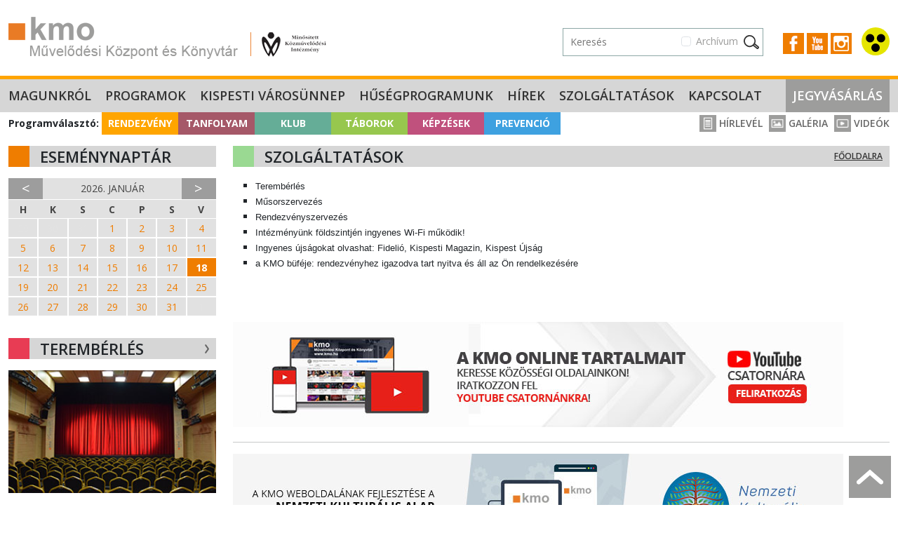

--- FILE ---
content_type: text/html; charset=UTF-8
request_url: https://kmo.hu/szolgaltatasok/
body_size: 6935
content:
<!DOCTYPE html>
<html lang="hu">
<head>
    <meta charset="UTF-8">
    <meta name="viewport" content="width=device-width, initial-scale=1, user-scalable=0">
	<title>Szolgáltatások - KMO Művelődési Központ és Könyvtár</title>
	<link rel="icon" type="image/png" href="/assets/images/kmo-favicon.ico" />
	<meta name="description" content="A KMO Művelődési Központ és Könyvtár - Kispest kulturális intézménye - 8 tagintézménnyel várja vendégeit." />
	<meta property="og:title" content="KMO - Szolgáltatások" />
<meta property="og:description" content="Szolgáltatások" />
<meta property="og:image" content="https://kmo.hu/pictures/static_contents/16/t-kmo_videogaleria_web.jpg" />

    <link rel="preconnect" href="https://fonts.gstatic.com">
    <link rel="stylesheet" href="https://fonts.googleapis.com/css2?family=Open+Sans:wght@400;600;700&display=swap">

        <link href="https://cdn.jsdelivr.net/npm/bootstrap@5.3.8/dist/css/bootstrap.min.css" rel="stylesheet" integrity="sha384-sRIl4kxILFvY47J16cr9ZwB07vP4J8+LH7qKQnuqkuIAvNWLzeN8tE5YBujZqJLB" crossorigin="anonymous">
    <link rel="stylesheet" href="/assets/kmo2.css?v=1768709372">
    <link rel="stylesheet" href="/assets/nav.css?v=2.4">
    <link rel="stylesheet" type="text/css" href="/assets/slick/slick.css"/>
    <link rel="stylesheet" type="text/css" href="/assets/slick/slick-theme.css"/>
    <link rel="stylesheet" href="/assets/home.css?v=2.3">
    <!-- <link rel="stylesheet" href="/assets/searchbox.css?v=1.3"> -->
    <link rel="stylesheet" type="text/css" href="/assets/clndr/calendar_kmo.css?v=1768709372" />
    <link rel="stylesheet" href="https://cdn.jsdelivr.net/npm/bootstrap-icons@1.13.1/font/bootstrap-icons.min.css">

	<!-- Google tag (gtag.js) --> <script async src="https://www.googletagmanager.com/gtag/js?id=G-NGHE0MWRT3"></script> <script> window.dataLayer = window.dataLayer || []; function gtag(){dataLayer.push(arguments);} gtag('js', new Date()); gtag('config', 'G-NGHE0MWRT3'); </script>

<!-- Meta Pixel Code -->
<script>
    !function(f,b,e,v,n,t,s)
    {if(f.fbq)return;n=f.fbq=function(){n.callMethod?
    n.callMethod.apply(n,arguments):n.queue.push(arguments)};
    if(!f._fbq)f._fbq=n;n.push=n;n.loaded=!0;n.version='2.0';
    n.queue=[];t=b.createElement(e);t.async=!0;
    t.src=v;s=b.getElementsByTagName(e)[0];
    s.parentNode.insertBefore(t,s)}(window, document,'script',
    'https://connect.facebook.net/en_US/fbevents.js');
    fbq('init', '430324643417111');
    fbq('track', 'PageView');
    </script>
    <noscript><img height="1" width="1" style="display:none"
    src="https://www.facebook.com/tr?id=430324643417111&ev=PageView&noscript=1"
    /></noscript>
    <!-- End Meta Pixel Code -->

<!-- Smartsupp Live Chat script -->
<script type="text/javascript">
  var _smartsupp = _smartsupp || {};
  _smartsupp.key = '539d673b33351aad270e69afd82315ad5c9b1fcb';
  window.smartsupp||(function(d) {
    var s,c,o=smartsupp=function(){ o._.push(arguments)};o._=[];
    s=d.getElementsByTagName('script')[0];c=d.createElement('script');
    c.type='text/javascript';c.charset='utf-8';c.async=true;
    c.src='https://www.smartsuppchat.com/loader.js?';s.parentNode.insertBefore(c,s);
  })(document);
  </script>


</head>
<body>


<header>
    <div class="container-fluid container-xxl py-4 vk-hidden">
        <div class="row">
            <div class="col-12 col-sm-5 col-lg-6 text-center text-sm-start">
                <a href="/"><img src="/assets/images/logo.png" class="top-logo" title="KMO Művelődési Központ" /></a>
            </div>
            <div class="col-sm-7 col-lg-6 text-end pt-3 d-none d-xl-inline-block">
	            <div class="d-flex justify-content-end align-items-center">
                    <div>
                        <form action="/kereses" method="get" class="position-relative">
                            <div class="text-end" id="archiveCbContainer1">
                                <div class="form-check me-3 d-inline-block">
                                    <input class="form-check-input" type="checkbox" name="archive" value="1" id="chkArchiveSearch" />
                                    <label class="form-check-label" for="chkArchiveSearch">
                                        Archívum
                                    </label>
                                </div>
                            </div>
                            <div class="search-form search-box d-sm-none d-lg-inline-block searchBlock " id="desktopViewSearchBox">
                                <input type="text" placeholder="Keresés" class="inp kword" id="quickSearchInput" name="kw" />
                            </div>
                        </form>
		            </div>
		            <div>
			            <div class="socicons">
			            <a href="https://www.facebook.com/pages/KMO-Kispesti-Munk%C3%A1sotthon-M%C5%B1vel%C5%91d%C3%A9si-H%C3%A1z/126776977338465" target="_blank"><img src="/assets/images/icon-fb.png" /></a>
                <a href="https://www.youtube.com/channel/UC78p4J5HAtf0BHjXbgTHTjQ" target="_blank"><img src="/assets/images/icon-yt.png" /></a>
                <a href="https://www.instagram.com/explore/locations/16016178/kmo-muvelodesi-kozpont/" target="_blank"><img src="/assets/images/icon-instagram.jpg" /></a>
                        <a href="/?action=change_view"><img src="/assets/images/vak.svg" class="vakker-icon" /></a>
			            </div>
		            </div>
	            </div>
            </div>
        </div>
    </div>
</header>
<div class="vk-only text-end">
    <a href="/?action=change_view"><img src="/assets/images/vak.svg" class="vakker-icon back" /></a>
</div>
<div id="quickSearchModal" tabindex="-1" aria-labelledby="quickSearchModalLabel" aria-hidden="true">
    <div class="content p-1 pb-3 position-relative">
        <div class="scrollable" id="searchResultsContainer">

        </div>
    </div>
</div>

<section id="navbar">
    <nav class="navbar navbar-expand-xl navbar-dark bg-dark">
        <div class="container-fluid container-xxl">
          <div class="collapse navbar-collapse" id="navbarNavDarkDropdown">
			<ul class="navbar-nav kmo"><li class="nav-item dropdown"><a class="nav-link" href="/magunkrol/" id="magunkrolMenu" aria-expanded="false">
                  Magunkról
				</a>
				<ul class="dropdown-menu dropdown-menu-dark" aria-labelledby="magunkrolMenu"><li><a class="dropdown-item" href="/nyitvatartas/">Nyitvatartás</a></li><li><a class="dropdown-item" href="/megkozelithetoseg/">Megközelíthetőség</a></li><li><a class="dropdown-item" href="/parkolas/">Parkolás</a></li><li><a class="dropdown-item" href="/hazirend/">Házirend</a></li><li><a class="dropdown-item" href="/munkatarsak/">Munkatársak</a></li><li><a class="dropdown-item" href="/partnereink/">Partnereink</a></li><li><a class="dropdown-item" href="/elismeresek/">Elismerések</a></li><li><a class="dropdown-item" href="/palyazatok/">Pályázatok</a></li><li><a class="dropdown-item" href="/intezmenyi-dokumentacio/">Intézményi dokumentáció</a></li><li><a class="dropdown-item" href="/kiadvanyok/">Kiadványok</a></li><li><a class="dropdown-item" href="/ado-1-/">Adó 1%</a></li><li><a class="dropdown-item" href="/allas/">Állás</a></li></ul></li><li class="nav-item dropdown"><a class="nav-link" href="/programok/" id="programokMenu" aria-expanded="false">
                  Programok
				</a>
				<ul class="dropdown-menu dropdown-menu-dark" aria-labelledby="programokMenu"><li><a class="dropdown-item" href="/rendezveny/">Rendezvény</a></li><li><a class="dropdown-item" href="/tanfolyam/">Tanfolyam</a></li><li><a class="dropdown-item" href="/klub/">Klub</a></li><li><a class="dropdown-item" href="/taborok/">Táborok</a></li><li><a class="dropdown-item" href="/kepzesek/">Képzések</a></li><li><a class="dropdown-item" href="/prevencio/">Prevenció</a></li></ul></li><li class="nav-item"><a href="/kispesti-varosunnep/" class="nav-link">Kispesti Városünnep</a></li><li class="nav-item"><a href="/husegprogramunk/" class="nav-link">Hűségprogramunk</a></li><li class="nav-item"><a href="/hirek/" class="nav-link">Hírek</a></li><li class="nav-item dropdown"><a class="nav-link" href="/szolgaltatasok/" id="szolgaltatasokMenu" aria-expanded="false">
                  Szolgáltatások
				</a>
				<ul class="dropdown-menu dropdown-menu-dark" aria-labelledby="szolgaltatasokMenu"><li><a class="dropdown-item" href="/teremberles/">Terembérlés</a></li><li><a class="dropdown-item" href="/etkezesi-lehetosegek/">Étkezési lehetőségek</a></li></ul></li><li class="nav-item"><a href="/kapcsolat/" class="nav-link">Kapcsolat</a></li><li class="nav-item"><a href="/jegyvasarlas/" class="nav-link">Jegyvásárlás</a></li></ul>
          </div>
        </div>
      </nav>
</section>

<section id="small-navbar" class="d-xl-none vk-hidden">
    <div class="container-fluid">
            <button class="hamb" onclick="showNav();"><span></span><span></span><span></span></button>
            <a data-bs-toggle="collapse" href="#cats" role="button" aria-expanded="false" aria-controls="collapseCategories"><img src="/assets/images/prog-selector.png" class="prog-selector" alt="Programválasztó" /></a>
            <a href="/jegyvasarlas" class="tickets">Jegyek</a>
            <span class="float-end">
                <a href="https://www.facebook.com/pages/KMO-Kispesti-Munk%C3%A1sotthon-M%C5%B1vel%C5%91d%C3%A9si-H%C3%A1z/126776977338465" target="_blank"><img src="/assets/images/icon-fb.png" /></a>
                <a href="https://www.youtube.com/channel/UC78p4J5HAtf0BHjXbgTHTjQ" target="_blank"><img src="/assets/images/icon-yt.png" /></a>
                <a href="https://www.instagram.com/explore/locations/16016178/kmo-muvelodesi-kozpont/" target="_blank"><img src="/assets/images/icon-instagram.jpg" /></a>
                <img src="/assets/images/magnifier.svg" id="quickSearchIcon" data-bs-toggle="modal" data-bs-target="#searchModal" />
            </span>

    </div>
</section>

<section id="cats" class="d-xl-none collapse vk-hidden">
    <div class="container-fluid p-0">
        <div class="row g-0">
            <div class="col-12 col-sm-6 col-md">
                <a href="/rendezveny/" class="cat-btn bgc-1 p1">Rendezvény</a>
            </div>
            <div class="col-12 col-sm-6 col-md">
                <a href="/tanfolyam/?setorder=reset" class="cat-btn bgc-2 p2">Tanfolyam</a>
            </div>
            <div class="col-12 col-sm-6 col-md">
                <a href="/klub/" class="cat-btn bgc-3 p3">Klub</a>
            </div>
            <div class="col-12 col-sm-6 col-md">
                <a href="/taborok/" class="cat-btn bgc-4 p4">Táborok</a>
            </div>
            <div class="col-12 col-sm-6 col-md">
                <a href="/kepzesek/" class="cat-btn bgc-5 p5">Képzések</a>
            </div>
            <div class="col-12 col-sm-6 col-md">
                <a href="/prevencio/" class="cat-btn bgc-6 p6">Prevenció</a>
            </div>
        </div>
    </div>

</section>

<section class="d-none d-xl-block d-xl-none vk-hidden">
    <div class="container-fluid p-0">
        <div class="row g-0">
            <div class="col-12 col-sm-6 col-md">
                <a href="/rendezveny/" class="cat-btn bgc-1 p1">Rendezvény</a>
            </div>
            <div class="col-12 col-sm-6 col-md">
                <a href="/tanfolyam/?setorder=reset" class="cat-btn bgc-2 p2">Tanfolyam</a>
            </div>
            <div class="col-12 col-sm-6 col-md">
                <a href="/klub/" class="cat-btn bgc-3 p3">Klub</a>
            </div>
            <div class="col-12 col-sm-6 col-md">
                <a href="/taborok/" class="cat-btn bgc-4 p4">Táborok</a>
            </div>
            <div class="col-12 col-sm-6 col-md">
                <a href="/kepzesek/" class="cat-btn bgc-5 p5">Képzések</a>
            </div>
            <div class="col-12 col-sm-6 col-md">
                <a href="/prevencio/" class="cat-btn bgc-6 p6">Prevenció</a>
            </div>
        </div>
    </div>

</section>



<div id="slideInBar" class="vk-hidden">
    <span class="close" onclick="showNav();">×</span>
	<ul><li>
				<span class="sub-toggler" data-bs-toggle="collapse" data-bs-target="#subM1" aria-expanded="false" aria-controls="collapseSubM1" ></span>
				<a href="/magunkrol/">Magunkról</a>
				<ul class="collapse" id="subM1"><li><a href="/nyitvatartas/">Nyitvatartás</a></li><li><a href="/megkozelithetoseg/">Megközelíthetőség</a></li><li><a href="/parkolas/">Parkolás</a></li><li><a href="/hazirend/">Házirend</a></li><li><a href="/munkatarsak/">Munkatársak</a></li><li><a href="/partnereink/">Partnereink</a></li><li><a href="/elismeresek/">Elismerések</a></li><li><a href="/palyazatok/">Pályázatok</a></li><li><a href="/intezmenyi-dokumentacio/">Intézményi dokumentáció</a></li><li><a href="/kiadvanyok/">Kiadványok</a></li><li><a href="/ado-1-/">Adó 1%</a></li><li><a href="/allas/">Állás</a></li></ul></li><li>
				<span class="sub-toggler" data-bs-toggle="collapse" data-bs-target="#subM2" aria-expanded="false" aria-controls="collapseSubM2" ></span>
				<a href="/programok/">Programok</a>
				<ul class="collapse" id="subM2"><li><a href="/rendezveny/">Rendezvény</a></li><li><a href="/tanfolyam/">Tanfolyam</a></li><li><a href="/klub/">Klub</a></li><li><a href="/taborok/">Táborok</a></li><li><a href="/kepzesek/">Képzések</a></li><li><a href="/prevencio/">Prevenció</a></li></ul></li><li><a href="/kispesti-varosunnep/">Kispesti Városünnep</a></li><li><a href="/husegprogramunk/">Hűségprogramunk</a></li><li><a href="/hirek/">Hírek</a></li><li>
				<span class="sub-toggler" data-bs-toggle="collapse" data-bs-target="#subM5" aria-expanded="false" aria-controls="collapseSubM5" ></span>
				<a href="/szolgaltatasok/">Szolgáltatások</a>
				<ul class="collapse" id="subM5"><li><a href="/teremberles/">Terembérlés</a></li><li><a href="/etkezesi-lehetosegek/">Étkezési lehetőségek</a></li></ul></li><li><a href="/kapcsolat/">Kapcsolat</a></li><li><a href="/jegyvasarlas/">Jegyvásárlás</a></li></ul>
    <div class="sep"></div>
    <ul class="subul">
        <li><a href="/hirlevel/">Hírlevél</a></li>
        <li><a href="/galeria/">Galéria</a></li>
        <li><a href="/videok/">Videók</a></li>
    </ul>
</div>

<section>
    <div class="container-fluid container-xxl">
        <div class="d-none d-lg-block catlinks vk-hidden">
            <b class="catlabel">Programválasztó:</b>
            <a href="/rendezveny/" class="cat-btn bgc-1 p1">Rendezvény</a><a href="/tanfolyam/?setorder=reset" class="cat-btn bgc-2 p2">Tanfolyam</a><a href="/klub/" class="cat-btn bgc-3 p3">Klub</a><a href="/taborok/" class="cat-btn bgc-4 p4">Táborok</a><a href="/kepzesek/" class="cat-btn bgc-5 p5">Képzések</a><a href="/prevencio/" class="cat-btn bgc-6 p6">Prevenció</a>
            <span class="icon-links float-end vk-hidden">
                <a href="/hirlevel/"><img src="/assets/images/icon_header_hirlevel.png"> Hírlevél</a>
                <a href="/galeria/"><img src="/assets/images/icon_header_galeria.png"> Galéria</a>
                <a href="/videok/"><img src="/assets/images/icon_header_video.png"> Videók</a>
            </span>
        </div>
    </div>
</section>

<div class="modal fade vk-hidden" id="searchModal">
    <div class="modal-dialog modal-dialog-centered modal-search">
        <div class="modal-form">
            <div class="modal-content">
                <div id="searchbox2" class="searchBlock">
	                <div class="searchbox-inner-mob">
                        <form action="/kereses" method="get">
                            <div class="d-flex">
                                <input type="text" class="inp" maxlength="100" placeholder="keresés" id="quickSearchInputMobile" name="kw" />
                                <div class="form-check ms-3 d-inline-block" id="archiveCbContainerMobile">
                                    <input class="form-check-input" type="checkbox" name="archive" value="1" id="chkArchiveSearchMobile" />
                                    <label class="form-check-label" for="chkArchiveSearchMobile">
                                        Archívum
                                    </label>
                                </div>
                                <input class="sbm" type="image" src="/assets/images/magnifier2.svg" />
                                <input class="close-icon" type="image" src="/assets/images/xmark.svg" data-bs-dismiss="modal" aria-label="Close" />
                            </div>
                        </form>
	                </div>
	                <div class="result hiddens">
	                    <div class="results-scroller mob">
	                        <div class="results-content" id="searchResultsContainerMobile">

                            </div>
	                    </div>
	                </div>
                </div>

            </div>
        </div>
    </div>
</div>





<section>
    <div class="container-fluid container-xxl mt-3">
        <div class="row">
            <div class="col-lg-3 vk-hidden">

                

                <div class="d-none d-lg-block">
                    <div class="block-head bh-1">Eseménynaptár</div>

                    <div class="calendar" id="full-clndr">
                        <script type="text/template" id="full-clndr-template">
                            <div class="clndr">
                                <div class="row g-0 clndr-controls">
                                    <div class="col-2 clndr-previous-button">&lt;</div>
                                    <div class="col month"><%= year %>. <%= month %></div>
                                    <div class="col-2 clndr-next-button">&gt;</div>
                                </div>

                                <div class="days-of-the-week row g-0">
                                <% _.each(daysOfTheWeek, function(day) { %>
                                <div class="col header-day"><%= day %></div>
                                <% }); %>
                                </div>
                                <div class="days row seven-cols g-0">
                                <% _.each(days, function(day) { %>
                                <div class="col-md-1 <%= day.classes %>" id="<%= day.id %>" title="<% _.each(day.events, function(event) { %> <%= event.title %> <% }); %>">
                                    <% _.each(day.events, function(event) { %>
                                        <a title="<%= event.title %>" href="<%= event.url %>">
                                    <% }); %>
                                    <span class="day-number"><%= day.day %></span>
                                    <% _.each(day.events, function(event) { %>
                                        </a>
                                    <% }); %>
                                    </div>
                                <% }); %>
                                </div>

                            </div>
                        </script>
                    </div>


                    <div class="block-head bh-2" data-aos="fade-right">Terembérlés <a href="/teremberles/" class="float-end"><img src="https://kmo.hu/assets/images/icon_nyil_kinyit.png" alt="Tudnivalók a terembérlésről" class="w-100" /></a></div>
                    <div data-aos="fade-right" class="w-100">
                        <a href="/teremberles/" class="piclink w-100"><img src="https://kmo.hu/pictures/teremberles/kmo_teremberles-2.jpg" alt="Terembérlés" class="w-100" /></a>
                    </div>

                    <div class="block-head bhc-0 mt-4" data-aos="fade-right">Programfüzet</div>

                    <a href="/uploads/kmo_musorfuzet_2025-2026_tel_v1_oldalak_web.pdf" target="_blank" data-aos="fade-right" class="piclink w-100"><img src="https://kmo.hu/uploads/kmo_musorfuzet_25-26_tel_v1_cover_weboldalra.jpg" class="w-100" /></a>
                </div>

            </div>


            <div class="col-12 col-lg-9">

                		<div class="block-head bh-4 mid-5">Szolgáltatások <a href="/" class="float-end">Főoldalra</a></div>

        <div class="static-content pb-4">
			<ul style="list-style-type: square;">
<li><span style="font-family: Arial, sans-serif;"><span style="font-size: small;">Teremb&eacute;rl&eacute;s</span></span></li>
<li><span style="font-family: Arial, sans-serif;"><span style="font-size: small;">Műsorszervez&eacute;s</span></span></li>
<li><span style="font-family: Arial, sans-serif;"><span style="font-size: small;">Rendezv&eacute;nyszervez&eacute;s</span></span></li>
<li><span style="font-family: Arial, sans-serif;"><span style="font-size: small;">Int&eacute;zm&eacute;ny&uuml;nk f&ouml;ldszintj&eacute;n ingyenes Wi-Fi műk&ouml;dik!</span></span></li>
<li><span style="font-family: Arial, sans-serif;"><span style="font-size: small;">Ingyenes &uacute;js&aacute;gokat olvashat: Fideli&oacute;, Kispesti Magazin,&nbsp;Kispest &Uacute;js&aacute;g</span></span></li>
<li><span style="font-family: Arial, sans-serif;"><span style="font-size: small;">a KMO b&uuml;f&eacute;je: rendezv&eacute;nyhez&nbsp;</span></span><span style="font-family: Arial, sans-serif;"><span style="font-size: small;">igazodva tart nyitva &eacute;s &aacute;ll az &Ouml;n rendelkez&eacute;s&eacute;re</span></span></li>
</ul>
		</div>

				<div class="static-content ezitt">
					<p>&nbsp;</p>
<p><a class="piclink" href="https://www.youtube.com/user/KMO0513?sub_confirmation=1" target="_blank"><img src="https://kmo.hu/uploads/content/kmo-uj-weboldal_banner_05.jpg" alt="" width="870" height="150" /></a></p>
<hr />
<p><a class="piclink" href="http://nka.hu" target="_blank"><img src="https://kmo.hu/uploads/content/programok2022-2024/kmo-uj-weboldal_banner_03_uj-nka.jpg" alt="" width="870" height="150" /></a></p>
<hr />
<p style="text-align: left;"><a class="piclink" title="El&eacute;gedetts&eacute;gm&eacute;r&eacute;s" href="https://goo.gl/C1ctxk" target="_blank"><img src="https://kmo.hu/uploads/content/kmo-segitse-munkankat-kerdoiv-02_1.jpg" alt="El&eacute;gedetts&eacute;gm&eacute;r&eacute;s" width="870" height="150" /></a></p>
				</div>

            </div>
        </div>
        <div class="d-lg-none pt-4">
            <a href="#" data-bs-toggle="modal" data-bs-target="#calendarModal" class="block-head small-view bh-1 mb-3 d-block">Eseménynaptár <img src="/assets/images/icon_nyil_kinyit.png" alt="Eseménynaptár" /></a>
            <a href="/teremberles" class="block-head small-view bh-2 mb-3 d-block">Terembérlés <img src="/assets/images/icon_nyil_kinyit.png" alt="Tudnivalók a terembérlésről" /></a>
            <div class="block-head small-view bh-1 mb-3 d-block">Programfüzet</div>

                <a href="https://kmo.hu/uploads/kmo_musorfuzet_2025-2026_tel_v1_oldalak_web.pdf" target="_blank" data-aos="fade-right" class="piclink w-100"><img src="https://kmo.hu/uploads/kmo_musorfuzet_25-26_tel_v1_cover_weboldalra.jpg" class="w-100" /></a>
        </div>
    </div>
</section>

<footer class="p-4">
    <div class="container">
        <div class="row">
            <div class="col-12 col-md-4 pb-3">
                <img src="/assets/images/kmo_logo_web_footer.png" alt="KMO logo" />
            </div>
            <div class="col-12 col-md-4 pb-3 vk-mt-3">
                Partnereink
                <div class="pt-3">
					<a href="http://uj.kispest.hu" target="_blank">Kispest Önkormányzata</a><br><a href="https://kokibevasarlokozpont.hu/" target="_blank">KÖKI Bevásárlóközpont</a><br><a href="http://www.micimacko.net/" target="_blank">Micimackó - Bébiszitter- és Idősgondozó Szolgálat</a><br><a href="https://terraplaza.org/" target="_blank">Terraplaza.hu</a><br><a href="http://csili.hu/" target="_blank">Csili Művelődési Központ</a><br>
                </div>
            </div>
            <div class="col-12 col-md-4 vk-mt-3">
                Elérhetőség
                <div class="py-3 vk-mb-3">
                    KMO Művelődési Központ és Könyvtár <br>
                    1191 Budapest, Teleki u. 50. <br>
                    Tel.: 282-9736, 282-9826 <br>
                    Fax: 282-9752/0113 <br>
                    e-mail: kmo@kispest.hu <br>
                    honlap: www.kmo.hu
                </div>
                Nyitva tartás
                <div class="py-3">
                    hétfő-péntek: 8.00-21:00 <br>
                    szombat-vasárnap: rendezvénytől függően
                </div>
            </div>
        </div>
    </div>
</footer>
<div id="bottom" class="vk-mt-3">
    KMO Művelődési Központ és Könyvtár <span class="d-none d-md-inline">-</span> <span class="d-block d-md-inline">Minden jog fenntartva!</span>
</div>

<div class="modal fade vk-hidden" id="calendarModal">
    <div class="modal-dialog modal-dialog-centered">
        <div class="modal-form">
            <div class="modal-content">

		        		<div class="calendar" id="full-clndr2">
		                    <script type="text/template" id="full-clndr-template">
		                        <div class="clndr">
		                            <div class="row g-0 clndr-controls">
		                                <div class="col-2 clndr-previous-button">&lt;</div>
		                                <div class="col month"><%= year %>. <%= month %></div>
		                                <div class="col-2 clndr-next-button">&gt;</div>
		                            </div>

		                            <div class="days-of-the-week row g-0">
		                            <% _.each(daysOfTheWeek, function(day) { %>
		                            <div class="col header-day"><%= day %></div>
		                            <% }); %>
		                            </div>
		                            <div class="days row seven-cols g-0">
		                            <% _.each(days, function(day) { %>
		                            <div class="col-md-1 <%= day.classes %>" id="<%= day.id %>" title="<% _.each(day.events, function(event) { %> <%= event.title %> <% }); %>">
		                                <% _.each(day.events, function(event) { %>
		                                    <a title="<%= event.title %>" href="<%= event.url %>">
		                                <% }); %>
		                                <span class="day-number"><%= day.day %></span>
		                                <% _.each(day.events, function(event) { %>
		                                    </a>
		                                <% }); %>
		                                </div>
		                            <% }); %>
		                            </div>

		                        </div>
		                    </script>
		                </div>


            </div>
        </div>
    </div>
</div>

<a href="#top" class="totop d-none d-sm-block"></a>

<script src="https://cdn.jsdelivr.net/npm/bootstrap@5.3.8/dist/js/bootstrap.bundle.min.js" integrity="sha384-FKyoEForCGlyvwx9Hj09JcYn3nv7wiPVlz7YYwJrWVcXK/BmnVDxM+D2scQbITxI" crossorigin="anonymous"></script>
<script>
    function showNav(){
        var nav = document.getElementById('slideInBar');
        nav.classList.toggle('active');
    }
</script>

<script type="text/javascript" src="/assets/jquery/jquery-1.11.0.min.js"></script>
<script type="text/javascript" src="/assets/jquery/jquery-migrate-1.2.1.min.js"></script>
<script type="text/javascript" src="/assets/kmo-funcs.js?v=2.4"></script>
<script type="text/javascript" src="/assets/quicksearch.js?v=1.1"></script>
<script src="/assets/clndr/moment.min.js"></script>
<script src="/assets/clndr/underscore-min.js"></script>
<script src="/assets/clndr/clndr.min.js"></script>
<script type="text/javascript">
    $(document).ready( function() {
        moment.lang('hu');
        var myCalendar=$('#full-clndr').clndr({
            startWithMonth: "2026-01-01",
            template: $('#full-clndr-template').html(),
            clickEvents: {
                onMonthChange: function(month){
                    var m=month.format('YYYY-MM');
                    //alert(m);
                    getCalendarEvents(myCalendar,m);
                }
            }
        });
        var myCalendar2=$('#full-clndr2').clndr({
            startWithMonth: "2026-01-01",
            template: $('#full-clndr-template').html(),
            clickEvents: {
                onMonthChange: function(month){
                    var m=month.format('YYYY-MM');
                    //alert(m);
                    getCalendarEvents(myCalendar2,m);
                }
            }
        });
        getCalendarEvents(myCalendar,"2026-01");
        getCalendarEvents(myCalendar2,"2026-01");
    });

    function getCalendarEvents(obj,m){
        $.get('/ajax.php',{eventsmonth:m},function(msg) {
            //alert(msg);
            var additionalEventsArray = eval(msg);
            obj.addEvents(additionalEventsArray);
        });
    }

</script>



<script type="text/javascript" src="/assets/slick/slick.min.js"></script>
<script>
        $('.mainSlick').slick({
	        infinite: true,
            variableWidth: true,
            autoplay: true,
			autoplaySpeed: 3000,
            responsive: [
		    {
		      breakpoint: 480,
		      settings: {
			    useTransform:false,
		        centerMode: true,
		        dots: true,
		        slidesToShow: 1,
		        speed: 200,
		      }
		    }
		  ]
        });

		initProgSlick();
</script>


<link href="/assets/aos/aos.css" rel="stylesheet">
<script src="/assets/aos/aos.js"></script>
<script>
    AOS.init({once: true});
</script>
<script src="/assets/quantcast.js?v=2" async defer></script>
<script src="/js/site_funcs.js?v=1.1"></script>
<style>
	.logo-container{display: block;width:100% !important;margin-bottom:15px !important;padding:5px !important;margin-bottom:15px;border-bottom:1px solid #D6D6D6 !important;}
</style>

<script>

const filterPanel = document.getElementById('filterPanel');
if(filterPanel){
    console.log('filterPanel found');
}

</script>

</body>
</html>

--- FILE ---
content_type: application/javascript
request_url: https://kmo.hu/assets/kmo-funcs.js?v=2.4
body_size: 2181
content:
function initProgSlick(){
    $("#progSlick,.kmoSlick").slick({
        infinite: true,
        slidesToShow: 4,
        slidesToScroll: 1,
        variableWidth: false,
        autoplay:false,
        autoplaySpeed: 3000,
        responsive: [
            {
                breakpoint: 1200,
                settings: {
                    slidesToShow: 3,                    
                }
            },                
            {
                breakpoint: 768,
                settings: {
                    slidesToShow: 2,
                    slidesToScroll: 2
                }
            },
            {
                breakpoint: 600,
                settings: {
                    slidesToShow: 2,
                    slidesToScroll: 2
                }
            },
            {	            
                breakpoint: 480,
                settings: {
                    slidesToShow: 1,
                }
            }
            // You can unslick at a given breakpoint now by adding:
            // settings: "unslick"
            // instead of a settings object
        ]
    });
}

document.body.onload = function () {
    var textcontrol = document.getElementById("slideInBar");
	var _docHeight = (document.height !== undefined) ? document.height : document.body.offsetHeight;
    textcontrol.style.height = (_docHeight) + 'px';
}

$(".orderlinks a").on("click",function(e){
	if($(this).parent().hasClass('mainList')){
		e.preventDefault();	
	}
    $(".orderlinks a").removeClass("active");
    $(this).addClass("active");
    var filter=$(this).attr("data-filter");
    $.get('/ajax.php',{refresh_main_programs:filter},function(ret) {
        $("#progSliderContainer").html(ret);
        initProgSlick();
        //$("#slider2").refresh;
    }); 
});

$(".orderSelectMain").change(function(){
    var filter=$(this).val();
    console.log(filter);
    $.get('/ajax.php',{refresh_main_programs:filter},function(ret) {
        $("#progSliderContainer").html(ret);
        initProgSlick();
        //$("#slider2").refresh;
    }); 
});

$(".orderSelectTanf").change(function(){
	var fwd=$(this).val();
    console.log(fwd);
    window.location.href = fwd;
});



$('.oc').click(function(){
    $(this).toggleClass('open');
});


setStaticPicsWidth()
window.onresize = function() {
    setStaticPicsWidth();
    setProgSlidersArrowsHeight();
}
function setStaticPicsWidth(){
    $('.static-content img').each(function(){
        var img = $(this);
        var cw = img.parents('.static-content').outerWidth();
        var attrW = img.attr('width');
        $("<img>").attr("src", $(img).attr("src")).load(function(){
            var realWidth = this.width;
            var realHeight = this.height;
            if(attrW>cw){
	            if(realWidth>cw){
	                img.addClass('resp');
	            }
	            else{
	                img.removeClass('resp');
	            }
	        }
	        else{
		        img.removeClass('resp');
	        }
            //alert("Original width=" + realWidth + ", " + "Original height=" + realHeight);
        });
    });
}

function setProgSlidersArrowsHeight(){
	$('.prgSlickSlider').each(function(){
		var h = $(this).find('.prog-thumb .inner').outerHeight();
		$(this).find('.slick-arrow').css('height',h+'px');
	});
}

$('.openCloseButton,.sub-toggler').click(function(){
	$(this).toggleClass('open');
});

var hash = window.location.hash.substring(1);
console.log(hash);
if(hash=="tanfolyamok"){
	setTimeout(function(){
		scrollToAnchor('#anch-tanfolyamok');
	}, 500);
	
}

function scrollToAnchor(aid){
	
	if($(aid).length>0){
	    var aTag = $(aid);    
	    $('html,body').animate({scrollTop: aTag.offset().top},'slow');		
	}
}


$(".oc-title").click(function(){
	$(this).toggleClass('open');
	var cont = $(this).next();
	cont.slideToggle(200);
});


$(".foglalas-link").click(function(e){
	e.preventDefault();
	var when = $(this).data('when');
	console.log('when: ' + when);
	$("#foglalasModal .modal-date").html(when);
	$("#foglalasModal .modal-error, #foglalasModal .modal-done").addClass('d-none');
	$("#foglalasForm").removeClass('d-none');
	$("#foglalasModal").modal('show');
});

$(".sendFoglalasButton").click(function(){
	var error_block = $('#foglalasModal .modal-error');
	error_block.html('').addClass('d-none');
	var tanfolyam_id = $('#foglalasModal input[name=tanfolyam_id]').val();
	var tanfolyam_idopont = $('#foglalasModal .modal-date').html();
	var form_token = $('#foglalasModal input[name=token]').val();	
	var email1 = $('#foglalasModal input[name=email1]').val();	
	var email2 = $('#foglalasModal input[name=email2]').val();	
	var user_phone = $('#foglalasModal input[name=phone]').val();	
	var user_name = $('#foglalasModal input[name=name]').val();
	if(
		user_name == '' || 
		user_phone == '' || 
		email1 == '' || 
		$("#gdpr1").is(":checked") == false ||
		$("#gdpr2").is(":checked") == false
	){
		var error = 'A *-gal jelölt mezők kitöltése kötelező!';
		error_block.html(error).removeClass('d-none');
	}
	else
	if(isValidEmailAddress(email1) == false){
		var error = 'Hibás e-mail cím!';
		error_block.html(error).removeClass('d-none');
	}
	else{
		var chk_1 = $("#gdpr1").is(":checked");
		var chk_2 = $("#gdpr2").is(":checked");
		var chk_3 = $("#hirlev").is(":checked");
		$.post("/ajax.php", {
			action: "send_foglalas",
			id: tanfolyam_id,
			idopont: tanfolyam_idopont,
			token: form_token,
			email: email1,
			email_verify: email2,
			name: user_name,
			phone: user_phone,
			cb_1: chk_1,
			cb_2: chk_2,
			cb_3: chk_3
		}, function(result) {
			console.log(result);
			var res = JSON.parse(result);
			if(res.success==true){
				$("#foglalasModal .modal-done").removeClass('d-none');
				$("#foglalasForm").addClass('d-none');
			}
			else{
				error_block.html(res.error).removeClass('d-none');
			}
			//console.log(res.success);
		});
	}

});


function isValidEmailAddress(emailAddress) {
    var pattern = new RegExp(/^((([a-z]|\d|[!#\$%&'\*\+\-\/=\?\^_`{\|}~]|[\u00A0-\uD7FF\uF900-\uFDCF\uFDF0-\uFFEF])+(\.([a-z]|\d|[!#\$%&'\*\+\-\/=\?\^_`{\|}~]|[\u00A0-\uD7FF\uF900-\uFDCF\uFDF0-\uFFEF])+)*)|((\x22)((((\x20|\x09)*(\x0d\x0a))?(\x20|\x09)+)?(([\x01-\x08\x0b\x0c\x0e-\x1f\x7f]|\x21|[\x23-\x5b]|[\x5d-\x7e]|[\u00A0-\uD7FF\uF900-\uFDCF\uFDF0-\uFFEF])|(\\([\x01-\x09\x0b\x0c\x0d-\x7f]|[\u00A0-\uD7FF\uF900-\uFDCF\uFDF0-\uFFEF]))))*(((\x20|\x09)*(\x0d\x0a))?(\x20|\x09)+)?(\x22)))@((([a-z]|\d|[\u00A0-\uD7FF\uF900-\uFDCF\uFDF0-\uFFEF])|(([a-z]|\d|[\u00A0-\uD7FF\uF900-\uFDCF\uFDF0-\uFFEF])([a-z]|\d|-|\.|_|~|[\u00A0-\uD7FF\uF900-\uFDCF\uFDF0-\uFFEF])*([a-z]|\d|[\u00A0-\uD7FF\uF900-\uFDCF\uFDF0-\uFFEF])))\.)+(([a-z]|[\u00A0-\uD7FF\uF900-\uFDCF\uFDF0-\uFFEF])|(([a-z]|[\u00A0-\uD7FF\uF900-\uFDCF\uFDF0-\uFFEF])([a-z]|\d|-|\.|_|~|[\u00A0-\uD7FF\uF900-\uFDCF\uFDF0-\uFFEF])*([a-z]|[\u00A0-\uD7FF\uF900-\uFDCF\uFDF0-\uFFEF])))\.?$/i);
    return pattern.test(emailAddress);
};